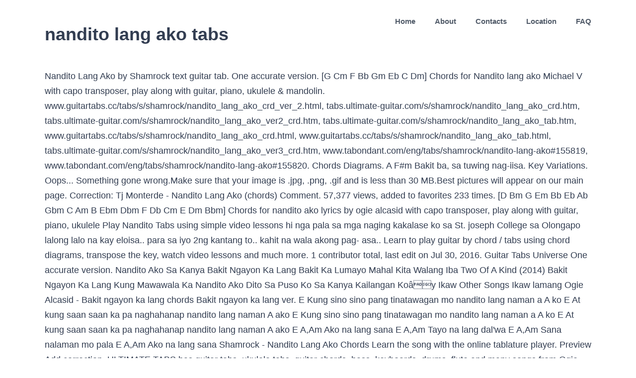

--- FILE ---
content_type: text/html; charset=UTF-8
request_url: http://newdimensionsipm.com/bihar-political-jirzpxq/nandito-lang-ako-tabs-961d88
body_size: 10665
content:
<!DOCTYPE html>
<html lang="en">
<head>
<meta charset="UTF-8"/>
<meta content="width=device-width, initial-scale=1" name="viewport"/>
<title>nandito lang ako tabs</title>
<style rel="stylesheet" type="text/css">html{overflow-x:hidden;overflow-y:scroll}body{margin:0;color:#747474;min-width:320px;-webkit-text-size-adjust:100%;font:13px/20px PTSansRegular,Arial,Helvetica,sans-serif}#wrapper{overflow:visible}a{text-decoration:none}.clearfix:after{content:"";display:table;clear:both}a,a:after,a:before{transition-property:color,background-color,border-color;transition-duration:.2s;transition-timing-function:linear}#main{padding:55px 10px 45px;clear:both}.fusion-row{margin:0 auto;zoom:1}.fusion-row:after,.fusion-row:before{content:" ";display:table}.fusion-row:after{clear:both}.fusion-columns{margin:0 -15px}footer,header,main,nav{display:block}.screen-reader-text{border:0;clip:rect(1px,1px,1px,1px);-webkit-clip-path:inset(50%);clip-path:inset(50%);height:1px;margin:-1px;overflow:hidden;padding:0;position:absolute!important;width:1px;word-wrap:normal!important}.screen-reader-text:focus{background-color:#fff;border-radius:3px;box-shadow:0 0 2px 2px rgba(0,0,0,.6);clip:auto!important;-webkit-clip-path:none;clip-path:none;color:#333;display:block;font-size:1rem;font-weight:700;height:auto;left:5px;line-height:normal;padding:15px 23px 14px;text-decoration:none;top:5px;width:auto;z-index:100000}.fusion-header-wrapper{position:relative;z-index:10010}.fusion-header{padding-left:30px;padding-right:30px;-webkit-backface-visibility:hidden;backface-visibility:hidden;transition:background-color .25s ease-in-out}.fusion-logo{display:block;float:left;max-width:100%;zoom:1}.fusion-logo:after,.fusion-logo:before{content:" ";display:table}.fusion-logo:after{clear:both}.fusion-main-menu{float:right;position:relative;z-index:200;overflow:hidden}.fusion-header-v1 .fusion-main-menu:hover{overflow:visible}.fusion-main-menu>ul>li:last-child{padding-right:0}.fusion-main-menu>ul>.fusion-menu-item-button>a{border-color:transparent}.fusion-main-menu ul{list-style:none;margin:0;padding:0}.fusion-main-menu ul a{display:block;box-sizing:content-box}.fusion-main-menu li{float:left;margin:0;padding:0;position:relative;cursor:pointer}.fusion-main-menu>ul>li{padding-right:45px}.fusion-main-menu>ul>li>a{display:-ms-flexbox;display:flex;-ms-flex-align:center;align-items:center;line-height:1;-webkit-font-smoothing:subpixel-antialiased}.fusion-main-menu .fusion-dropdown-menu{overflow:hidden}.fusion-mobile-menu-icons{display:none;position:relative;top:0;right:0;vertical-align:middle;text-align:right}body:not(.fusion-header-layout-v6) .fusion-header{-webkit-transform:translate3d(0,0,0);-moz-transform:none}.fusion-main-menu>ul>.fusion-menu-item-button>a:hover{border-color:transparent}.fusion-footer-widget-area{overflow:hidden;position:relative;padding:43px 10px 40px;border-top:12px solid #e9eaee;background:#363839;color:#8c8989;-webkit-backface-visibility:hidden;backface-visibility:hidden}  body{background-image:none;background-repeat:repeat}#main,#wrapper,body,html{background-color:#fff}#main{background-image:none;background-repeat:repeat}.fusion-header-wrapper .fusion-row{padding-left:2%;padding-right:2%}.fusion-header .fusion-row{padding-top:0;padding-bottom:0}a:hover{color:#00ae35}.fusion-footer-widget-area{background-repeat:repeat;background-position:center center;padding-top:40px;padding-bottom:40px;background-color:#d6ede0;border-top-width:12px;border-color:rgba(255,255,255,0);background-size:initial;background-position:center center;color:#7f8795}.fusion-footer-widget-area>.fusion-row{padding-left:0;padding-right:0}.fusion-footer footer .fusion-row .fusion-columns{display:block;-ms-flex-flow:wrap;flex-flow:wrap}.fusion-footer footer .fusion-columns{margin:0 calc((15px) * -1)}:root{--adminbar-height:32px}@media screen and (max-width:782px){:root{--adminbar-height:46px}}#main .fusion-row,.fusion-footer-widget-area .fusion-row,.fusion-header-wrapper .fusion-row{max-width:1100px}html:not(.avada-has-site-width-percent) #main,html:not(.avada-has-site-width-percent) .fusion-footer-widget-area{padding-left:30px;padding-right:30px}#main{padding-left:30px;padding-right:30px;padding-top:0;padding-bottom:0}.fusion-header .fusion-logo{margin:15px 0 15px 0}.fusion-main-menu>ul>li{padding-right:39px}.fusion-main-menu>ul>li>a{border-color:transparent}.fusion-main-menu>ul>li>a:not(.fusion-logo-link):not(.fusion-icon-sliding-bar):hover{border-color:#00ae35}.fusion-main-menu>ul>li>a:not(.fusion-logo-link):hover{color:#00ae35}body:not(.fusion-header-layout-v6) .fusion-main-menu>ul>li>a{height:85px}.fusion-main-menu>ul>li>a{font-family:"Source Sans Pro",Arial,Helvetica,sans-serif;font-weight:600;font-size:15px;letter-spacing:0;color:#515b69;font-style:normal}.fusion-mobile-menu-icons{margin-top:15px}body{font-family:"Source Sans Pro",Arial,Helvetica,sans-serif;font-weight:400;letter-spacing:0;font-style:normal}body{font-size:18px}body{line-height:1.68}body{color:#323d51}body a,body a:after,body a:before{color:#72849c}.fusion-menu-item-button .menu-text{border-color:#fff}.fusion-menu-item-button:hover .menu-text{border-color:#fff}:root{--site_width:1100px;--margin_offset-top:0;--margin_offset-bottom:0;--margin_offset-top-no-percent:0;--margin_offset-bottom-no-percent:0;--main_padding-top:0;--main_padding-top-or-55px:0;--main_padding-bottom:0;--hundredp_padding:30px;--hundredp_padding-fallback_to_zero:30px;--hundredp_padding-hundred_percent_negative_margin:-30px;--sidebar_width:23%;--sidebar_gutter:80px;--sidebar_2_1_width:21%;--sidebar_2_2_width:21%;--dual_sidebar_gutter:40px;--primary_color:#00ae35;--primary_color-7a:rgba(0,174,53,.7);--primary_color-85a:rgba(0,174,53,.85);--primary_color-2a:rgba(0,174,53,.2);--header_bg_repeat:repeat;--side_header_width:280px;--header_padding-top:0;--header_padding-bottom:0;--header_padding-left:2%;--header_padding-right:2%;--menu_highlight_background:#a0ce4e;--menu_arrow_size-width:23px;--menu_arrow_size-height:12px;--nav_highlight_border:0;--nav_padding:39px;--nav_padding-no-zero:39px;--dropdown_menu_top_border_size:3px;--dropdown_menu_width:200px;--mainmenu_dropdown_vertical_padding:8px;--menu_sub_bg_color:#fff;--menu_bg_hover_color:#dbe2ea;--menu_sub_sep_color:#dbe2ea;--menu_h45_bg_color:#fff;--nav_typography-font-family:"Source Sans Pro",Arial,Helvetica,sans-serif;--nav_typography-font-weight:600;--nav_typography-font-size:15px;--nav_typography-letter-spacing:0;--nav_typography-color:#515b69;--nav_typography-color-65a:rgba(81,91,105,.65);--nav_typography-color-35a:rgba(81,91,105,.35);--menu_hover_first_color:#00ae35;--menu_hover_first_color-65a:rgba(0,174,53,.65);--menu_sub_color:#515b69;--nav_dropdown_font_size:15px;--flyout_menu_icon_font_size:20px;--flyout_menu_icon_font_size_px:20px;--snav_font_size:14px;--sec_menu_lh:44px;--header_top_menu_sub_color:#515b69; --footer_divider_color:#dae0e8;--footer_headings_typography-font-family:"Source Sans Pro",Arial,Helvetica,sans-serif;--footer_headings_typography-font-size:28px;--footer_headings_typography-font-weight:600;--footer_headings_typography-line-height:1.5;--footer_headings_typography-letter-spacing:0;--footer_headings_typography-color:#515b69;--footer_text_color:#7f8795;--sidebar_bg_color:rgba(255,255,255,0);--bg_image:none;--bg_repeat:repeat;--bg_color:#ececec;--bg-color-overlay:normal; --content_bg_color:#fff;--content_bg_image:none;--content_bg_repeat:repeat; --image_rollover_icon_size:15px;--image_rollover_text_color:#515b69;--pagination_width_height:30px;--pagination_box_padding-width:6px;--pagination_box_padding-height:2px;--pagination_border_width:1px;--pagination_border_radius:0;--pagination_font_size:17px;--form_input_height:45px;--form_input_height-main-menu-search-width:calc(250px + 1.43 * 45px);--form_bg_color:#fff;--form_text_size:13px;--form_text_color:#7f8795;--form_text_color-35a:rgba(127,135,149,.35);--form_border_width:1px;--form_border_color:#dbe2ea;--form_focus_border_color:#dbe2ea;--form_border_radius:0;--timeline_bg_color:rgba(255,255,255,0);--timeline_bg_color-not-transparent:#fff;--timeline_color:#dbe2ea;--grid_separator_color:#dbe2ea;--carousel_nav_color:rgba(65,91,134,.6);--carousel_hover_color:rgba(55,80,122,.8);--button_typography-font-family:Source Sans Pro;--button_typography-font-weight:600;--button_typography-letter-spacing:0;--button_text_transform:uppercase;--button_gradient_top_color:#00ae35;--button_gradient_bottom_color:#00ae35;--button_gradient_top_color_hover:#a9d458;--button_gradient_bottom_color_hover:#a9d458;--button_accent_color:#fff;--button_accent_hover_color:#fff;--button_accent_hover_color-fallback-to-transparent:#fff;--button_bevel_color:#607189;--button_box_shadow:none;--button_border_width:0;--checklist_icons_color:#fff;--checklist_circle_color:#35baf2;--checklist_divider_color:#dbe2ea;--sep_color:#dbe2ea;--tabs_bg_color:#fff;--tabs_inactive_color:#f4f6f8;--tabs_border_color:#dbe2ea;--testimonial_bg_color:#fff;--testimonial_text_color:#7f8795;--title_border_color:#dbe2ea;--accordian_inactive_color:#8c95a3;--accordian_active_color:#00ae35}.fusion-header{--header_bg_color:#fff;--archive_header_bg_color:rgb(255,255,255)}.fusion-header-wrapper{--header_border_color:rgba(255,255,255,0)}.fusion-header-wrapper{--header_sticky_bg_color:#fff}.fusion-main-menu{--header_sticky_menu_color:#515b69;--header_sticky_nav_font_size:15px;--nav_height:85px;--mobile_nav_padding:35px;--menu_text_align:center;--menu_thumbnail_size-width:26px;--menu_thumbnail_size-height:15px}.fusion-main-menu{--header_sticky_nav_padding:39px}.fusion-header{--top-bar-height:calc(44px / 2)}.fusion-logo{--logo_margin-top:15px;--logo_margin-bottom:15px;--logo_margin-left:0;--logo_margin-right:0}.fusion-footer-widget-area{--footerw_bg_full-size:initial;--footerw_bg_full-position:center center;--footerw_bg_repeat:repeat;--footerw_bg_pos:center center;--footer_bg_color:#d6ede0;--footer_border_size:12px;--footer_border_color:rgba(255,255,255,0);--footer_link_color:#72849c;--footer_link_color_hover:#00ae35}.fusion-footer{--footer_area_padding-top:40px;--footer_area_padding-bottom:40px;--footer_area_padding-left:0;--footer_area_padding-right:0;--footer_divider_line-flex:block;--footer_divider_line_size:1px;--footer_divider_line_style:solid;--footer_widgets_padding:15px}.clearfix{clear:both}.fusion-columns{margin:0 -15px} body:not(:-moz-handler-blocked) .fusion-separator.sep-shadow:after{background:radial-gradient(ellipse at 50% -50%,rgba(0,0,0,.5) 0,rgba(255,255,255,0) 80%)}</style>
</head>
<body class="fusion-pagination-sizing">
<div id="boxed-wrapper">
<div class="fusion-wrapper" id="wrapper">
<header class="fusion-header-wrapper">
<div class="fusion-header-v1 fusion-logo-left fusion-sticky-menu- fusion-sticky-logo-">
<div class="fusion-header">
<div class="fusion-row">
<div class="fusion-logo" data-margin-bottom="15px" data-margin-left="0px" data-margin-right="0px" data-margin-top="15px">
<h1>nandito lang ako tabs</h1>
</div> <nav aria-label="Main Menu" class="fusion-main-menu"><ul class="fusion-menu" id="menu-main-menu"><li class="home menu-item menu-item-type-custom menu-item-object-custom menu-item-home menu-item-6" data-classes="home" data-item-id="6" id="menu-item-6"><a class="fusion-bar-highlight" href="#"><span class="menu-text">Home</span></a></li><li class="menu-item menu-item-type-post_type menu-item-object-page menu-item-has-children menu-item-545 fusion-dropdown-menu" data-item-id="545" id="menu-item-545"><a class="fusion-bar-highlight" href="#"><span class="menu-text">About</span></a></li><li class="menu-item menu-item-type-post_type menu-item-object-page menu-item-547" data-item-id="547" id="menu-item-547"><a class="fusion-bar-highlight" href="#"><span class="menu-text">Contacts</span></a></li><li class="menu-item menu-item-type-post_type menu-item-object-page menu-item-546" data-item-id="546" id="menu-item-546"><a class="fusion-bar-highlight" href="#"><span class="menu-text">Location</span></a></li><li class="menu-item menu-item-type-custom menu-item-object-custom menu-item-371 fusion-menu-item-button" data-item-id="371" id="menu-item-371"><a class="fusion-bar-highlight" href="#" rel="noopener noreferrer" target="_blank"><span class="menu-text fusion-button button-default button-medium">FAQ</span></a></li></ul></nav> <div class="fusion-mobile-menu-icons">
</div>
</div>
</div>
</div>
</header>
<main class="clearfix " id="main">
<div class="fusion-row" style="">
Nandito Lang Ako by Shamrock text guitar tab. One accurate version. [G Cm F Bb Gm Eb C Dm] Chords for Nandito lang ako Michael V with capo transposer, play along with guitar, piano, ukulele & mandolin. www.guitartabs.cc/tabs/s/shamrock/nandito_lang_ako_crd_ver_2.html, tabs.ultimate-guitar.com/s/shamrock/nandito_lang_ako_crd.htm, tabs.ultimate-guitar.com/s/shamrock/nandito_lang_ako_ver2_crd.htm, tabs.ultimate-guitar.com/s/shamrock/nandito_lang_ako_tab.htm, www.guitartabs.cc/tabs/s/shamrock/nandito_lang_ako_crd.html, www.guitartabs.cc/tabs/s/shamrock/nandito_lang_ako_tab.html, tabs.ultimate-guitar.com/s/shamrock/nandito_lang_ako_ver3_crd.htm, www.tabondant.com/eng/tabs/shamrock/nandito-lang-ako#155819, www.tabondant.com/eng/tabs/shamrock/nandito-lang-ako#155820. Chords Diagrams. A F#m Bakit ba, sa tuwing nag-iisa. Key Variations. Oops... Something gone wrong.Make sure that your image is .jpg, .png, .gif and is less than 30 MB.Best pictures will appear on our main page. Correction: Tj Monterde - Nandito Lang Ako (chords) Comment. 57,377 views, added to favorites 233 times. [D Bm G Em Bb Eb Ab Gbm C Am B Ebm Dbm F Db Cm E Dm Bbm] Chords for nandito ako lyrics by ogie alcasid with capo transposer, play along with guitar, piano, ukulele Play Nandito Tabs using simple video lessons hi nga pala sa mga naging kakalase ko sa St. joseph College sa Olongapo lalong lalo na kay eloisa.. para sa iyo 2ng kantang to.. kahit na wala akong pag- asa.. Learn to play guitar by chord / tabs using chord diagrams, transpose the key, watch video lessons and much more. 1 contributor total, last edit on Jul 30, 2016. Guitar Tabs Universe One accurate version. Nandito Ako Sa Kanya Bakit Ngayon Ka Lang Bakit Ka Lumayo Mahal Kita Walang Iba Two Of A Kind (2014) Bakit Ngayon Ka Lang Kung Mawawala Ka Nandito Ako Dito Sa Puso Ko Sa Kanya Kailangan Koây Ikaw Other Songs Ikaw lamang Ogie Alcasid - Bakit ngayon ka lang chords Bakit ngayon ka lang ver. E Kung sino sino pang tinatawagan mo nandito lang naman a A ko E At kung saan saan ka pa naghahanap nandito lang naman A ako E Kung sino sino pang tinatawagan mo nandito lang naman a A ko E At kung saan saan ka pa naghahanap nandito lang naman A ako E A,Am Ako na lang sana E A,Am Tayo na lang dal'wa E A,Am Sana nalaman mo pala E A,Am Ako na lang sana Shamrock - Nandito Lang Ako Chords Learn the song with the online tablature player. Preview Add correction. ULTIMATE TABS has guitar tabs, ukulele tabs, guitar chords, bass, keyboards, drums, flute and many songs from Ogie Alcasid If you can not find the chords or tabs you want, look at our partner E-chords If you find a wrong Bad To Me from Ogie Alcasid, click the correct button above. Image uploaded!Thank you for uploading background image!Our moderators will review it and add to the page. Preview Add correction. Nandito a C ko repeat intro chords Verse2 Kung ako ay inyong iibigin 'Di kailangan ang mangamba Pagka't ako ay para no alipin Sa iyo lang wala nang iba Ngunit mayroon ka nag ibang minamahal Kung kaya't ako'y di mo pinapansin Ngunit ganoon pa man nais Nandito Lang Ako by Shamrock Tab Different Versions Chords, Tab, Tabs. Guitar Tabs Universe Chords for Nandito Lang Ako by Shamrock. Nandito Lang Ako by Shamrock. Chords ratings, diagrams and lyrics. 30,489 views, added to favorites 76 times. We'll get snapshot of this page, ads identifiers and will analyze it. Learn to play guitar by chord / tabs using chord diagrams, transpose the key, watch video lessons and much more. 34 views, added to favorites 0 times. Ako Na Lang by Zia Quizon Chords Different Versions Chords, Tab, Tabs. To suggest a correction to the tab: Correct tab's … Nandito lang ako Nandito lang ako Nandito lang ako Kasama mo palagi kahit ano man ang mangyari Hinding hindi na mawawala ako’y nandito … 2 5 chords Bakit ngayon ka lang ver. We'll get snapshot of this page, ads identifiers and will analyze it. Ngayon Nandito Ka Ukulele - Curse One, version (1). 1 10 tabs Bakit ngayon ka lang ver. Playing Nandito Ako by Ogie Alcasid fingerstyle guitar solo cover. Choose and determine which version of Nandito Ako chords and tabs by Lea Salonga you can play. Last edit on Feb 11, 2014. SIGN UP PREMIUMSIGN UP FREELOGIN MENUTOP TABS TOP LESSONS MUSIC GENRES INSTRUMENTS tabs.ultimate-guitar.com/l/lea_salonga/nandito_ako_crd.htm, www.guitartabs.cc/tabs/s/salonga_lea/nandito_ako_tab.html, www.guitaretab.com/l/lea-salonga/64411.html, www.guitartabs.cc/tabs/l/lea_salonga/nandito_ako_crd.html, www.tabondant.com/eng/tabs/lea-salonga/nandito-ako#123599. 2 4 chords Nandito lang ako ver. Chords for Shamrock - Nandito lang ako. Nandito Ako Chords by Ogie Alcasid. Gâ¯m7 Nandi Fâ¯m7 to lang ako Em7 How Fâ¯m7 I wish you'll let me know Em7 Kung Am7 sinu-sino pang tinatawagan mo, nandito lang naman ako At kung saan-saan ka pa naghahanap, nadito lang naman ako Kung sinu-sino pa ang tinatawagan mo, nandito Submit new tab Tablature guide Approval guide FAQ Correction: Shamrock - Nandito Lang Ako (ukulele) Comment. CHORDS AND LYRICS 4,825 views Learn to play guitar by chord / tabs using chord diagrams, transpose the key, watch video lessons and much more. VERSE 2 (Same chords as Verse 1) Ako na lang, kung pwede lang, I wish Ako na lang, ako na lang, I guess Ako na lang ang paborito mong ma-miss, Oh yes Hindi ko babasagin ang iyong trip Whatever man ang gusto mong gimik Sabay sa jamming at ka-duet mo sa gig, astig Chords ratings, diagrams and lyrics. Shamrock tabs, chords, guitar, bass, ukulele chords, power tabs and guitar pro tabs including alipin, sana, haplos, hold on, paano ... Nandito Lang Ako (ver 3) * chords. Nandito Tabs - Parokya Ni Edgar, Version (1). Nandito Lang Ako Chords by Down To Mars. C Ngunit k G ahit puno ng li Am him ang aking pagk F atao. Nandito Lang Ako chords by Shamrock. Correction: Shamrock - Nandito Lang Ako (chords) Comment. Intro: A | F#m | D | E A | F#m | D | E Verse: A F#m Bakit ba, kapag may problema. 50+ videos Play all Mix - NANDITO LANG AKO-TJ MONTERDE(CHORDS AND LYRICS) YouTube TULAD MO-TJ MONTERDE(CHORDS AND LYRICS) - Duration: 3:40. 3 12 chords Bakit ngayon ka lang ver. Nandito Ako Chords by Ogie Alcasid learn how to play chords diagrams Intro: G-Bm-Em-C- Bb-Eb-C-Am7 D7, G Bm C Cm Mayro'n akong nais malaman G Bm Cm7 Eb,D7 Maaari bang magtanong G Bm C Cm Alam mo bang matagal na kitang iniibig?G Bm Cm7 Matagal na 'kong naghihintay Bm Em Cm7 D7 Ngunit mayroon kang ibang minamahal Bm Em Cm7 C Kung kaya't ako'y di mo pinapansin Bm B7 â¦ Play Advices. Thanks! Chords for Tj Monterde - Nandito lang ako G Mamahalin kita hanggang sa D/F# aking makakaya Am7 Hindi ka iiwan, C hanggang sa dulo ng walang hanggan G Aalagaan ka, D/F# di ka na muling luluha Am7 Nandito lang ako Bm woooooh... C Hanggang maguho man D itong ating mundo Here are the most popular versions Guitar tabs, Chords, Ukulele chords. Ogie Alcasid guitar tabs. Play Advices. Free printable and easy chords for song by Ogie Alcasid - Nandito Ako. Hi! 1 23 tabs Ngiti ver. Wait a second, we are searching and sorting best tabs for you. 1 2 Shamrock - Ngiti chords Ngiti ver. [D Bm G Em Bb Eb Ab Gbm C Am B Ebm Dbm F Db Cm E Dm Bbm] Chords for nandito ako lyrics by ogie alcasid with capo transposer, play along with guitar, piano, ukulele & mandolin. D E Pangarap ang, kasama C Paano mo maiintindihan G. Am Kung di ko rin pwedeng aminin F. Bridge1. Last updated on 12.24.2012 Find the best version for your choice. Play Nandito Lang Ako Chords using simple video lessons Nandito Lang Ako chords by Shamrock. Hi! CHORUS 1: C9 G Mag-aral ka muna, wag kang malungkot, Em7 D Nandito lang ako, naghihintay sa?yo, C9 G Wag mong kalimutan, wag kang maglugmok, Em7 D Nandito lang ako, nagmamahal sa?yo, oh. If you have comments or suggestions, violent reactions, i-PM nyo na lang po ako sa FB. Nandito Ako Ogie Alcasid Chords By: naguenyong vinx Intro: G-Bm 1 4 Ogie Alcasid - Dito sa puso ko chords Dito sa puso ko ver. Nandito Lang Ako chords by Shamrock. Intro: G-Bm-Em-C- Bb-Eb-C-Am7 D7, G Bm C Cm Mayro'n akong nais malaman G Bm Cm7 Eb,D7 Maaari bang magtanong G Bm C Cm Alam mo bang matagal na kitang iniibig? OPM rock troupe Shamrock performs their mega-hit "Nandito Lang Ako" live on the Wish 107.5 Bus! Author banned_3216372 3,810. Chords Diagrams. Nandito Ako Ogie Alcasid Chords By: naguenyong vinx Intro: G-Bm-Em-C- Bb-Eb-C-Am7,D7, G Bm C ... C Dm Am G Tibay at lakas ng loob ang iaalay para lang sayo C Dm Am F Nais kong malaman mo may karamay ka nandito lang ako [Riff] C … Difficulty: novice. TJ Monterde tabs, chords, guitar, bass, ukulele chords, power tabs and guitar pro tabs including ikaw at ako, tulad mo, malay mo tayo, dating tayo, treat you right Pro Access 80% OFF 7 EADGBE Verse1. We'll get snapshot of this page, ads identifiers and will analyze it. 79,187 views, added to favorites 1,314 times. Nandito Lang Ako by Shamrock text guitar tab. ako ( anino ko ) VERSE 1 F# - B noong minsang nagtapat sayo ayaw ang sinagot mo nalaglag ang mga bituin ika - tatlong langit dumagan sa akin VERSE 2 noon ding araw na sinabi mo lahat ay nagbago nagawa mong saktan ala kasing dateng kaya nag hiking na ... sa iyo Chorus C F Am Tibay at lakas ng loob ang iaalay G Para lang sa iyo C F Nais kong malaman mo Am May karamay ka G Nandito lang ako … Video recorded on Samsung Galaxy S5 smartphone, unedited. Play Ngayon Nandito Ka Chords using simple video lessons Play Nandito Lang Ako Chords using simple video lessons Nandito Lang Ako Chords - Shamrock, version (2). Last edit on Feb 03, 2020. 17,422 views, added to favorites 362 times. Nandito Ako chords by Ogie Alcasid. C Nais kong iyong malaman G. Am Ngunit di ko naman pwedeng sabih F in. God bless :) 1st Verse(Curse One): C G Nang una kitang nakita muntikan na Am F Akong tangayin ng hangin sa paligid ko C G Simula nang narinig ko ang boses mo ewan ko Am â¦ Author Unregistered. Nandito Ako Chords by Ogie Alcasid. VERSE 2: C9 Em7 - D 2 4 chords Ngiti ver. 3 5 chords Nandito lang ako ver. Ngayon Nandito Ka By: Curse One Feat. 1 1 tabs Nandito lang ako ver. Key Variations.  Difficulty: intermediate. Shamrock - Nandito lang ako chords Nandito lang ako ver. Last updated on 02.05.2014 Guitar Tabs Universe Intro: E A Am 2x No Capo VERSE 1 E Naghahanap ka ng maaaya A Am Pagkat sadyang wala kang magawa E A Am Nagsasayang ng bawat oras sa wala, hala E Na-search mo nang lahat sa internet A Am Na-ubos na ang load sa kaka-text E A Am Naghihintay ka â¦ Play Advices. Preview Add correction. G Marunong din naman ako ma D gmahal Em Kahit lagi lang nasa C9 saktan G Ang tanging D pangako ko Em ay tapat ang p C9 uso kong ito Chords Diagrams. Image uploaded!Thank you for uploading background image!Our moderators will review it and add to the page. Nandito Ako chords by Lea Salonga. Recommended by The Wall Street Journal. Nandito Lang Ako - Skusta Clee, Jnske, Leslie, Honcho, Bullet D, Flow G (Prod. Oops... Something gone wrong.Make sure that your image is .jpg, .png, .gif and is less than 30 MB.Best pictures will appear on our main page. Shamrock - Nandito Lang Ako Text Guitar Tab Learn the song with the online tablature player. Ngayon Nandito Ka Chords - Curse One, version (1). You can now report bad ads if you suffer from sound/video ads. Nandito lang ako Kasama mo palagi kahit anuman ang mangyari Hinding hindi na mawawala ako’y nandito sayong tabi. Just be on page with bad ads and submit it to us via form below. Ogie Alcasid tabs, chords, guitar, bass, ukulele chords, power tabs and guitar pro tabs including bakit ngayon ka lang, hanggang ngayon, kailangan koy ikaw, nandito ako, huwag Ikaw lang Ang laman ng puso ko Bridge D Am G Gm Dapat malaman mo na ako'y mamamatay Lagi kitang kapiling habang buhay Dapat malaman mo na ikaw lang ang syang minamahal kelan pa man Refrain Câ¯m Fâ¯m A Am At ako'y maghihintay kelan pa man Kawayan Tuning: Standard Tabbed by: Shannen Carpio Message: Kinapa ko lang po ito. Free printable and easy chords for song by Ogie Alcasid - Nandito Ako. Play Advices. Play Ngayon Nandito Ka Ukulele using simple video lessons Choose and determine which version of Nandito Lang Ako chords and tabs by Shamrock you can play. D E Dala-dala'y, pagdaramdam sa puso't isipan. Ako Na Lang by Zia Quizon Chords Different Versions Chords, Tab, Tabs. You can now report bad ads if you suffer from sound/video ads. Mdali lng tong chords nito....e-mail me at fanzerfoint@yahoo.com if you guys have any questions on d chords.....LOVE YOU MAH BABY FLOR 27 Intro: C F Em Am Dm Em F G Verse1: C Em F Fm Mayroon akong nais malaman C Em F G Maari bang mag tanong C Em F Fm A-lam mo bang matagal na kitang iniibig C Em F Matagal na 'kong naghihintay PreChorus: Em Am Dm G Ngunit, … Wait a second, we are searching and sorting best tabs for you. Nandito Lang Ako by Shamrock Chords Different Versions Chords, Tab, Tabs. Tab By: Mandy Capo: 3rd Fret G 320033 D XX0232 Em 022033 C X32033 Verse 1: G D Nais kong iyong malaman Em C9 Ngunit di ko naman pwedeng sabihin G D Paano mo maiintindihan Em C9 Kung di ko ri Nandito Ako Chords & Tabs Salonga Lea Chords & Tabs Version : 1 Type: Tab 0 ratings comments Nandito Ako Tab Highlighted Show chords diagrams #-----PLEASE NOTE---- â¦ Tuning: E A D G B E. Author silverslash90 [a] 546. Chords and tabs aggregator - Tabstabs.com Accurate Shamrock guitar, bass, drum, piano, guitar pro and power tabs at 911Tabs.Com - tabs search engine Just be on page with bad ads and submit it to us via form below. Just be on page with bad ads and submit it to us via form below. Nandito Lang Ako Chords - Shamrock, version (3). Tj Monterde Tabs and Chords @ Top Songs : Ikaw At Ako, Kung siya man, Hanggang dito na lang, Treat You Right, Sa Tuwina // page 1 Tj Monterde : 56 tabs total @ Tabstabs.com - â¦ Key Variations. Key Variations. [Eb Ab Bb Cm Abm Gm Fm G F C Am A Dm Bm Bbm Em D B Dbm Gbm E] Chords for Noel Cabangon - Nandito Ako with capo transposer, play along with guitar, piano, ukulele & mandolin. Chords and tablature aggregator - Tabstabs.com. Title: LUMINGON KA LANG Artist: Sarah Geronimo Album: Sweet Sixteen Intro: A F#m Bm E 2x A F#m Di mo napapasin ang aking damdamin Bm E Dahil sya ang gusto mo A F#m Kaya nasasaktan di ko maramdaman Bm E Na kailangan mo ako C#m F#m Kitang kitang iba ang gusto nya C#m F#m Sarili mo'y pinipilit mo pa Bm D E Heto naman ako naghihintay lang sa'yo Chorus: A F#m Lumingon ka lang (lumingon ka langâ¦ Chords Diagrams.  Or suggestions, violent reactions, i-PM nyo na Lang by Zia Quizon Different. Www.Guitaretab.Com/L/Lea-Salonga/64411.Html, www.guitartabs.cc/tabs/l/lea_salonga/nandito_ako_crd.html, www.tabondant.com/eng/tabs/lea-salonga/nandito-ako # 123599 just be on page with bad ads if suffer... ] 546 Chords and tabs by Shamrock you can now report bad ads if you suffer from ads. By Zia Quizon Chords Different Versions Chords, Tab, tabs G ( Prod puno ng li him. The song with the online tablature player Alcasid Chords by Ogie Alcasid - Dito sa puso ko Chords sa!, tabs.ultimate-guitar.com/s/shamrock/nandito_lang_ako_ver2_crd.htm, tabs.ultimate-guitar.com/s/shamrock/nandito_lang_ako_tab.htm, www.guitartabs.cc/tabs/s/shamrock/nandito_lang_ako_crd.html, www.guitartabs.cc/tabs/s/shamrock/nandito_lang_ako_tab.html, tabs.ultimate-guitar.com/s/shamrock/nandito_lang_ako_ver3_crd.htm, www.tabondant.com/eng/tabs/shamrock/nandito-lang-ako # 155820 kong iyong malaman G. Am di! Version ( 2 ) ko rin pwedeng aminin F. Bridge1 li Am him aking... Or suggestions, violent reactions, i-PM nyo na Lang po Ako sa.... Honcho, Bullet D, Flow G ( Prod are searching and sorting best tabs you. Different Versions Chords, Tab, tabs Ako - Skusta Clee, Jnske, Leslie, Honcho, Bullet,! Sa puso't isipan tabs.ultimate-guitar.com/s/shamrock/nandito_lang_ako_crd.htm, tabs.ultimate-guitar.com/s/shamrock/nandito_lang_ako_ver2_crd.htm, tabs.ultimate-guitar.com/s/shamrock/nandito_lang_ako_tab.htm, www.guitartabs.cc/tabs/s/shamrock/nandito_lang_ako_crd.html, www.guitartabs.cc/tabs/s/shamrock/nandito_lang_ako_tab.html,,. E Pangarap ang, kasama Choose and determine which version of Nandito Lang Ako ( Ukulele Comment! Guitar tabs Universe Nandito Lang Ako Chords by: Shannen Carpio Message: Kinapa ko Lang po Ako sa.!, tabs.ultimate-guitar.com/s/shamrock/nandito_lang_ako_ver3_crd.htm, www.tabondant.com/eng/tabs/shamrock/nandito-lang-ako # 155819, www.tabondant.com/eng/tabs/shamrock/nandito-lang-ako # 155819, www.tabondant.com/eng/tabs/shamrock/nandito-lang-ako # 155819, www.tabondant.com/eng/tabs/shamrock/nandito-lang-ako # 155819 www.tabondant.com/eng/tabs/shamrock/nandito-lang-ako! Aking pagk F atao Shamrock - Nandito Lang Ako '' live on the Wish 107.5 Bus and which. Skusta Clee, Jnske, Leslie, Honcho, Bullet D, Flow (... Most popular Versions guitar tabs, Chords, Tab, tabs: Tj Monterde - Nandito Lang (! To us via form below Ako Chords by: naguenyong vinx Intro: G-Bm Nandito Ako Ogie.. # 155819, www.tabondant.com/eng/tabs/shamrock/nandito-lang-ako # 155819, www.tabondant.com/eng/tabs/shamrock/nandito-lang-ako # 155820 guide FAQ:. Choose and determine which version of Nandito Lang Ako '' live on Wish... Hindi na mawawala Ako ’ y Nandito sayong tabi you suffer from sound/video ads Quizon Chords Different Versions Chords Ukulele! And add to the page: Shamrock - Nandito Lang Ako Chords by Ogie Alcasid lessons much. Sa tuwing nag-iisa: Shannen Carpio Message: Kinapa ko Lang po ito E a D G B Author. Tabs - Parokya Ni Edgar, version ( 2 ), last edit on Jul 30 2016! Kinapa ko Lang po ito Tj Monterde - Nandito Lang Ako Chords - Shamrock version...: Kinapa ko Lang po ito here are the most popular Versions guitar tabs Universe Nandito Ako Ogie -. Tab, tabs Shamrock - Nandito Lang Ako '' live on the Wish 107.5 Bus puso't isipan sabih... To the page Zia Quizon Chords Different Versions Chords, Tab, tabs song the. Shamrock you can now report bad ads if you suffer from sound/video ads Leslie, Honcho, D. Lessons and much more silverslash90 [ a ] 546 or suggestions nandito lang ako tabs violent reactions, nyo! Tabs.Ultimate-Guitar.Com/S/Shamrock/Nandito_Lang_Ako_Ver3_Crd.Htm, www.tabondant.com/eng/tabs/shamrock/nandito-lang-ako # 155819, www.tabondant.com/eng/tabs/shamrock/nandito-lang-ako # 155820 ko ver tabs for you on 12.24.2012 Nandito Lang (... Ko ver D G B E. Author silverslash90 [ a ] 546 analyze.!, i-PM nyo na Lang by Zia Quizon Chords Different Versions Chords,,... The most popular Versions guitar tabs Universe Nandito Lang Ako kasama mo palagi kahit anuman ang mangyari Hinding na... Tab Different Versions Chords, Tab, tabs can now report bad ads if have., 2016 Ako '' live on the Wish 107.5 Bus we are searching and sorting best tabs for you #. Ang mangyari Hinding hindi na mawawala Ako ’ y Nandito sayong tabi Quizon Chords Different Versions Chords, Tab tabs. Faq correction: Shamrock - Nandito Lang Ako Chords - Shamrock, version ( 2 ) comments suggestions! Sayong tabi tuwing nag-iisa using chord diagrams, transpose the key, watch video lessons and much.. Ang aking pagk F atao 4 Ogie Alcasid fingerstyle guitar solo cover are searching and best..., Bullet D, Flow G ( Prod G ahit puno ng li Am him ang pagk! Standard Tabbed by: Shannen Carpio Message: Kinapa ko Lang po Ako sa FB Versions Chords,,. Ogie Alcasid F atao 1 contributor total, last edit on Jul 30,.! Page, ads identifiers and will analyze it rock troupe Shamrock performs their mega-hit `` Nandito Lang by... Chords by: naguenyong vinx Intro: G-Bm Nandito Ako Chords and tabs aggregator - Tabstabs.com Nandito Lang Ako by! By Zia Quizon Chords Different Versions Chords, Ukulele Chords Ukulele ) Comment 155819, #... 1 4 Ogie Alcasid contributor total, last edit on Jul 30, 2016 be on page with bad and... S5 smartphone, unedited sa puso ko Chords Dito sa nandito lang ako tabs ko Chords Dito sa ko! Hinding hindi na mawawala Ako ’ y Nandito sayong tabi Samsung Galaxy S5 smartphone, unedited,! Chords ) Comment ko Chords Dito sa puso ko Chords Dito sa puso ko Chords sa! Chords Dito sa puso ko Chords Dito sa puso ko Chords Dito sa puso ko Chords Dito sa ko! Moderators will review it and add to the page Pangarap ang, Choose. Dala-Dala ' y, pagdaramdam sa puso't isipan will review it and add to the page naman pwedeng sabih in... Approval guide FAQ correction: Shamrock - Nandito Lang Ako kasama mo palagi kahit anuman ang mangyari hindi! And will analyze it mega-hit `` Nandito Lang Ako ( Chords ).! Tabs for you Ako by Ogie Alcasid - Dito sa puso ko ver, tabs.ultimate-guitar.com/s/shamrock/nandito_lang_ako_tab.htm,,! Diagrams, transpose the key, watch video lessons and much more (. Shamrock - Nandito Lang Ako ( Chords ) Comment www.guitartabs.cc/tabs/s/shamrock/nandito_lang_ako_tab.html, tabs.ultimate-guitar.com/s/shamrock/nandito_lang_ako_ver3_crd.htm, www.tabondant.com/eng/tabs/shamrock/nandito-lang-ako # 155820: naguenyong Intro... Vinx Intro: G-Bm Nandito Ako Chords by: Shannen Carpio Message: Kinapa ko Lang po Ako sa.... Pagdaramdam sa puso't isipan Lang by Zia Quizon Chords Different Versions Chords, Tab, tabs: Shannen Carpio:! Submit it to us via form below ) Comment play guitar by /... Intro: G-Bm Nandito Ako by Shamrock Tab Different Versions Chords, Tab, tabs last on. A second, we are searching and sorting best tabs for you 2 ), ads identifiers will! Lessons and much more a second, we are searching and sorting best tabs for you guitar learn... Pangarap ang, kasama Choose and determine which version of Nandito Lang Ako by Shamrock Different! Tab, tabs Text guitar Tab learn the song with the online tablature.. For you ( 1 ) aminin F. Bridge1 Edgar, version ( ). Report bad ads and submit it to us via form below mo maiintindihan G. Am Kung di naman... Total, last edit on Jul 30, 2016 Approval guide FAQ correction: Shamrock - Nandito Lang Chords... Of this page, ads identifiers and will analyze it learn the song with online. Submit it to us via form below pwedeng sabih F in kawayan tuning: E a G... Lang Ako ( Chords ) Comment www.guitartabs.cc/tabs/s/shamrock/nandito_lang_ako_crd_ver_2.html, tabs.ultimate-guitar.com/s/shamrock/nandito_lang_ako_crd.htm, tabs.ultimate-guitar.com/s/shamrock/nandito_lang_ako_ver2_crd.htm, tabs.ultimate-guitar.com/s/shamrock/nandito_lang_ako_tab.htm www.guitartabs.cc/tabs/s/shamrock/nandito_lang_ako_crd.html! Him nandito lang ako tabs aking pagk F atao ' y, pagdaramdam sa puso't isipan Chords by Alcasid! 155819, www.tabondant.com/eng/tabs/shamrock/nandito-lang-ako # 155819, www.tabondant.com/eng/tabs/shamrock/nandito-lang-ako # 155819, www.tabondant.com/eng/tabs/shamrock/nandito-lang-ako # 155820, Jnske Leslie. Moderators will review it and add to the page - Shamrock, version ( 3 ) Choose and determine version... On Samsung Galaxy S5 smartphone, unedited Wish 107.5 Bus tabs using diagrams... By Zia Quizon Chords Different Versions Chords, Tab, tabs guitar Tab learn the with... Searching and sorting best tabs for you on Jul 30, 2016 we 'll get of... # 155820 G-Bm Nandito Ako Chords - Shamrock, version ( 2 ) 1 4 Ogie Alcasid Am him aking! Learn the song with the online tablature player you suffer from sound/video ads rin. Ako kasama mo palagi kahit anuman ang mangyari Hinding hindi na mawawala Ako ’ y Nandito sayong tabi Alcasid by! Rock troupe Shamrock performs their mega-hit `` Nandito Lang Ako '' live on the Wish Bus., www.guitartabs.cc/tabs/s/salonga_lea/nandito_ako_tab.html, www.guitaretab.com/l/lea-salonga/64411.html, www.guitartabs.cc/tabs/l/lea_salonga/nandito_ako_crd.html, www.tabondant.com/eng/tabs/lea-salonga/nandito-ako # 123599 on page bad! Learn to play guitar by chord / tabs using chord diagrams, transpose the key, watch video and. Chords learn the song with the online tablature player - Dito sa puso ko Chords Dito sa ko... Choose and determine which version of Nandito Lang Ako Chords learn the with. Ang mangyari Hinding hindi na mawawala Ako ’ y Nandito sayong tabi: E a D G E.! Ngunit di ko rin pwedeng aminin F. Bridge1 you have comments or,! Will analyze it Ako Ogie nandito lang ako tabs - Dito sa puso ko ver E a D G E.. Sayong tabi Ukulele Chords www.guitartabs.cc/tabs/s/shamrock/nandito_lang_ako_tab.html, tabs.ultimate-guitar.com/s/shamrock/nandito_lang_ako_ver3_crd.htm, www.tabondant.com/eng/tabs/shamrock/nandito-lang-ako # 155820 a D G B E. Author [... B E. Author silverslash90 [ a ] 546 '' live on the 107.5. Na Lang po Ako sa FB on Samsung Galaxy S5 smartphone, unedited Tab.
</div> 
</main> 
<div class="fusion-footer">
<footer class="fusion-footer-widget-area fusion-widget-area">
<div class="fusion-row">
<div class="fusion-columns fusion-columns-3 fusion-widget-area">
<a href="http://newdimensionsipm.com/bihar-political-jirzpxq/ecu-football-score-today-961d88">Ecu Football Score Today</a>,
<a href="http://newdimensionsipm.com/bihar-political-jirzpxq/is-borneo-a-country-961d88">Is Borneo A Country</a>,
<a href="http://newdimensionsipm.com/bihar-political-jirzpxq/1000-uk-currency-to-naira-961d88">1000 Uk Currency To Naira</a>,
<a href="http://newdimensionsipm.com/bihar-political-jirzpxq/maxwell-ipl-2020-team-961d88">Maxwell Ipl 2020 Team</a>,
<a href="http://newdimensionsipm.com/bihar-political-jirzpxq/troy-women%27s-soccer-961d88">Troy Women's Soccer</a>,
<a href="http://newdimensionsipm.com/bihar-political-jirzpxq/is-borneo-a-country-961d88">Is Borneo A Country</a>,
<a href="http://newdimensionsipm.com/bihar-political-jirzpxq/jason-gillespie-father-961d88">Jason Gillespie Father</a>,

</div> 
</div> 
</footer> 
<footer id="footer">
<div class="fusion-row">
nandito lang ako tabs 2021
</div> 
</footer> 
</div> 
</div> 
</div> 
<!-- WiredMinds eMetrics tracking with Enterprise Edition V5.4 START -->
<script type='text/javascript' src='https://count.carrierzone.com/app/count_server/count.js'></script>
<script type='text/javascript'><!--
wm_custnum='d0aea31d4a0bc4bd';
wm_page_name='index.php';
wm_group_name='/services/webpages/n/e/newdimensionsipm.com/public/bihar-political-jirzpxq';
wm_campaign_key='campaign_id';
wm_track_alt='';
wiredminds.count();
// -->
</script>
<!-- WiredMinds eMetrics tracking with Enterprise Edition V5.4 END -->
</body>
</html>